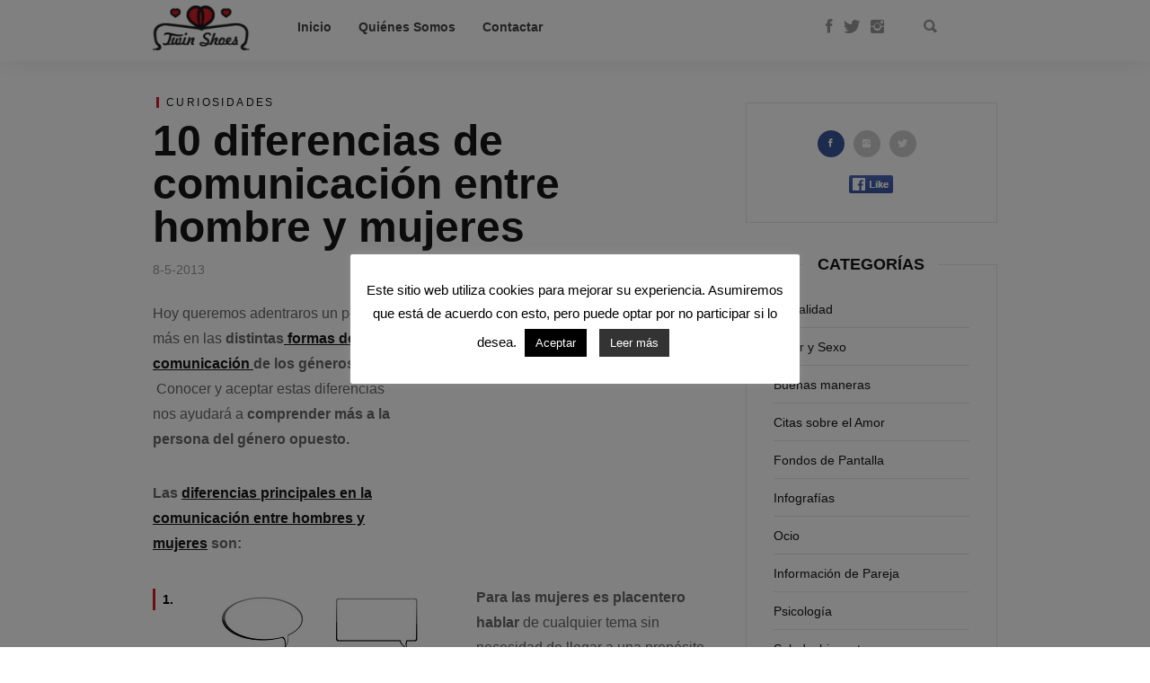

--- FILE ---
content_type: text/html; charset=UTF-8
request_url: https://blog.twinshoes.es/2013/05/08/10diferencias-de-comunicacion-entre-hombre-y-mujeres/
body_size: 54693
content:
<!DOCTYPE html>
<!--[if IE 7 ]>    <html class="ie7"> <![endif]-->
<!--[if IE 8 ]>    <html class="ie8"> <![endif]-->
<html lang="es">
    <head>
        <meta charset="UTF-8">
        <!-- Mobile Specific Metas
        ================================================== -->
        <meta name="viewport" content="width=device-width, initial-scale=1, maximum-scale=1"/>
        <link rel="shortcut icon" href="https://blog.twinshoes.es/wp-content/themes/lovely/assets/img/favicon.png"/>        <!--[if lt IE 9]><script src="http://html5shim.googlecode.com/svn/trunk/html5.js"></script><![endif]-->
        
	<!-- This site is optimized with the Yoast SEO plugin v15.6.2 - https://yoast.com/wordpress/plugins/seo/ -->
	<title>10 diferencias de comunicación entre hombre y mujeres - Buscar Pareja Estable | Twin Shoes: Blog del Amor</title>
	<meta name="robots" content="index, follow, max-snippet:-1, max-image-preview:large, max-video-preview:-1" />
	<link rel="canonical" href="https://blog.twinshoes.es/2013/05/08/10diferencias-de-comunicacion-entre-hombre-y-mujeres/" />
	<meta property="og:locale" content="es_ES" />
	<meta property="og:type" content="article" />
	<meta property="og:title" content="10 diferencias de comunicación entre hombre y mujeres - Buscar Pareja Estable | Twin Shoes: Blog del Amor" />
	<meta property="og:description" content="Hoy queremos adentraros un poco más en las distintas formas de comunicación de los géneros.  Conocer y aceptar estas diferencias nos ayudará a comprender más a la persona del género opuesto. Las diferencias principales en la comunicación entre hombres y mujeres son: Para las mujeres es placentero hablar de cualquier tema sin necesidad de llegar [&hellip;]" />
	<meta property="og:url" content="https://blog.twinshoes.es/2013/05/08/10diferencias-de-comunicacion-entre-hombre-y-mujeres/" />
	<meta property="og:site_name" content="Buscar Pareja Estable | Twin Shoes: Blog del Amor" />
	<meta property="article:publisher" content="https://www.facebook.com/twinshoesspain" />
	<meta property="article:published_time" content="2013-05-08T14:46:46+00:00" />
	<meta property="article:modified_time" content="2014-05-28T11:35:54+00:00" />
	<meta property="og:image" content="https://blog.twinshoes.es/wp-content/uploads/DIFERNCIAS-DE-COMUNICACION-REDU.jpg" />
	<meta property="og:image:width" content="300" />
	<meta property="og:image:height" content="279" />
	<meta name="twitter:card" content="summary_large_image" />
	<meta name="twitter:creator" content="@twinshoesspain" />
	<meta name="twitter:site" content="@twinshoesspain" />
	<meta name="twitter:label1" content="Escrito por">
	<meta name="twitter:data1" content="editor">
	<meta name="twitter:label2" content="Tiempo de lectura">
	<meta name="twitter:data2" content="2 minutos">
	<script type="application/ld+json" class="yoast-schema-graph">{"@context":"https://schema.org","@graph":[{"@type":"Organization","@id":"https://blog.twinshoes.es/#organization","name":"Twin Shoes","url":"https://blog.twinshoes.es/","sameAs":["https://www.facebook.com/twinshoesspain","https://www.instagram.com/twinshoes/?hl=es","https://www.youtube.com/user/twinshoes","https://www.pinterest.es/twinshoesspain/","https://twitter.com/twinshoesspain"],"logo":{"@type":"ImageObject","@id":"https://blog.twinshoes.es/#logo","inLanguage":"es","url":"https://blog.twinshoes.es/wp-content/uploads/logo-2.png","width":125,"height":58,"caption":"Twin Shoes"},"image":{"@id":"https://blog.twinshoes.es/#logo"}},{"@type":"WebSite","@id":"https://blog.twinshoes.es/#website","url":"https://blog.twinshoes.es/","name":"Buscar Pareja Estable | Twin Shoes: Blog del Amor","description":"","publisher":{"@id":"https://blog.twinshoes.es/#organization"},"potentialAction":[{"@type":"SearchAction","target":"https://blog.twinshoes.es/?s={search_term_string}","query-input":"required name=search_term_string"}],"inLanguage":"es"},{"@type":"ImageObject","@id":"https://blog.twinshoes.es/2013/05/08/10diferencias-de-comunicacion-entre-hombre-y-mujeres/#primaryimage","inLanguage":"es","url":"https://blog.twinshoes.es/wp-content/uploads/DIFERNCIAS-DE-COMUNICACION-REDU.jpg","width":300,"height":279,"caption":"diferencias de comunicaci\u00f3n g\u00e9nero"},{"@type":"WebPage","@id":"https://blog.twinshoes.es/2013/05/08/10diferencias-de-comunicacion-entre-hombre-y-mujeres/#webpage","url":"https://blog.twinshoes.es/2013/05/08/10diferencias-de-comunicacion-entre-hombre-y-mujeres/","name":"10 diferencias de comunicaci\u00f3n entre hombre y mujeres - Buscar Pareja Estable | Twin Shoes: Blog del Amor","isPartOf":{"@id":"https://blog.twinshoes.es/#website"},"primaryImageOfPage":{"@id":"https://blog.twinshoes.es/2013/05/08/10diferencias-de-comunicacion-entre-hombre-y-mujeres/#primaryimage"},"datePublished":"2013-05-08T14:46:46+00:00","dateModified":"2014-05-28T11:35:54+00:00","inLanguage":"es","potentialAction":[{"@type":"ReadAction","target":["https://blog.twinshoes.es/2013/05/08/10diferencias-de-comunicacion-entre-hombre-y-mujeres/"]}]},{"@type":"Article","@id":"https://blog.twinshoes.es/2013/05/08/10diferencias-de-comunicacion-entre-hombre-y-mujeres/#article","isPartOf":{"@id":"https://blog.twinshoes.es/2013/05/08/10diferencias-de-comunicacion-entre-hombre-y-mujeres/#webpage"},"author":{"@id":"https://blog.twinshoes.es/#/schema/person/fd8c91c7749d5f9c83b7395f234ed436"},"headline":"10 diferencias de comunicaci\u00f3n entre hombre y mujeres","datePublished":"2013-05-08T14:46:46+00:00","dateModified":"2014-05-28T11:35:54+00:00","mainEntityOfPage":{"@id":"https://blog.twinshoes.es/2013/05/08/10diferencias-de-comunicacion-entre-hombre-y-mujeres/#webpage"},"commentCount":0,"publisher":{"@id":"https://blog.twinshoes.es/#organization"},"image":{"@id":"https://blog.twinshoes.es/2013/05/08/10diferencias-de-comunicacion-entre-hombre-y-mujeres/#primaryimage"},"keywords":"comunicaci\u00f3n en la pareja,Diferencias de comunicaci\u00f3n,diferencias pareja,lenguaje del amor","articleSection":"Curiosidades","inLanguage":"es","potentialAction":[{"@type":"CommentAction","name":"Comment","target":["https://blog.twinshoes.es/2013/05/08/10diferencias-de-comunicacion-entre-hombre-y-mujeres/#respond"]}]},{"@type":"Person","@id":"https://blog.twinshoes.es/#/schema/person/fd8c91c7749d5f9c83b7395f234ed436","name":"editor","image":{"@type":"ImageObject","@id":"https://blog.twinshoes.es/#personlogo","inLanguage":"es","url":"https://secure.gravatar.com/avatar/23c1e11cc5359cbf521f5627ada3e929?s=96&d=blank&r=g","caption":"editor"},"sameAs":["http://www.twinshoes.es"]}]}</script>
	<!-- / Yoast SEO plugin. -->


<link rel='dns-prefetch' href='//s.w.org' />
<link rel="alternate" type="application/rss+xml" title="Buscar Pareja Estable | Twin Shoes: Blog del Amor &raquo; Feed" href="https://blog.twinshoes.es/feed/" />
<link rel="alternate" type="application/rss+xml" title="Buscar Pareja Estable | Twin Shoes: Blog del Amor &raquo; Feed de los comentarios" href="https://blog.twinshoes.es/comments/feed/" />
<link rel="alternate" type="application/rss+xml" title="Buscar Pareja Estable | Twin Shoes: Blog del Amor &raquo; Comentario 10 diferencias de comunicación entre hombre y mujeres del feed" href="https://blog.twinshoes.es/2013/05/08/10diferencias-de-comunicacion-entre-hombre-y-mujeres/feed/" />
		<script type="text/javascript">
			window._wpemojiSettings = {"baseUrl":"https:\/\/s.w.org\/images\/core\/emoji\/13.0.1\/72x72\/","ext":".png","svgUrl":"https:\/\/s.w.org\/images\/core\/emoji\/13.0.1\/svg\/","svgExt":".svg","source":{"concatemoji":"https:\/\/blog.twinshoes.es\/wp-includes\/js\/wp-emoji-release.min.js?ver=5.6.16"}};
			!function(e,a,t){var n,r,o,i=a.createElement("canvas"),p=i.getContext&&i.getContext("2d");function s(e,t){var a=String.fromCharCode;p.clearRect(0,0,i.width,i.height),p.fillText(a.apply(this,e),0,0);e=i.toDataURL();return p.clearRect(0,0,i.width,i.height),p.fillText(a.apply(this,t),0,0),e===i.toDataURL()}function c(e){var t=a.createElement("script");t.src=e,t.defer=t.type="text/javascript",a.getElementsByTagName("head")[0].appendChild(t)}for(o=Array("flag","emoji"),t.supports={everything:!0,everythingExceptFlag:!0},r=0;r<o.length;r++)t.supports[o[r]]=function(e){if(!p||!p.fillText)return!1;switch(p.textBaseline="top",p.font="600 32px Arial",e){case"flag":return s([127987,65039,8205,9895,65039],[127987,65039,8203,9895,65039])?!1:!s([55356,56826,55356,56819],[55356,56826,8203,55356,56819])&&!s([55356,57332,56128,56423,56128,56418,56128,56421,56128,56430,56128,56423,56128,56447],[55356,57332,8203,56128,56423,8203,56128,56418,8203,56128,56421,8203,56128,56430,8203,56128,56423,8203,56128,56447]);case"emoji":return!s([55357,56424,8205,55356,57212],[55357,56424,8203,55356,57212])}return!1}(o[r]),t.supports.everything=t.supports.everything&&t.supports[o[r]],"flag"!==o[r]&&(t.supports.everythingExceptFlag=t.supports.everythingExceptFlag&&t.supports[o[r]]);t.supports.everythingExceptFlag=t.supports.everythingExceptFlag&&!t.supports.flag,t.DOMReady=!1,t.readyCallback=function(){t.DOMReady=!0},t.supports.everything||(n=function(){t.readyCallback()},a.addEventListener?(a.addEventListener("DOMContentLoaded",n,!1),e.addEventListener("load",n,!1)):(e.attachEvent("onload",n),a.attachEvent("onreadystatechange",function(){"complete"===a.readyState&&t.readyCallback()})),(n=t.source||{}).concatemoji?c(n.concatemoji):n.wpemoji&&n.twemoji&&(c(n.twemoji),c(n.wpemoji)))}(window,document,window._wpemojiSettings);
		</script>
		<style type="text/css">
img.wp-smiley,
img.emoji {
	display: inline !important;
	border: none !important;
	box-shadow: none !important;
	height: 1em !important;
	width: 1em !important;
	margin: 0 .07em !important;
	vertical-align: -0.1em !important;
	background: none !important;
	padding: 0 !important;
}
</style>
	<link rel='stylesheet' id='lovely-parent-style-css'  href='https://blog.twinshoes.es/wp-content/themes/lovely/style.css?ver=5.6.16' type='text/css' media='all' />
<link rel='stylesheet' id='wp-block-library-css'  href='https://blog.twinshoes.es/wp-includes/css/dist/block-library/style.min.css?ver=5.6.16' type='text/css' media='all' />
<link rel='stylesheet' id='contact-form-7-css'  href='https://blog.twinshoes.es/wp-content/plugins/contact-form-7/includes/css/styles.css?ver=5.3.2' type='text/css' media='all' />
<link rel='stylesheet' id='cookie-law-info-css'  href='https://blog.twinshoes.es/wp-content/plugins/cookie-law-info/public/css/cookie-law-info-public.css?ver=1.9.0' type='text/css' media='all' />
<link rel='stylesheet' id='cookie-law-info-gdpr-css'  href='https://blog.twinshoes.es/wp-content/plugins/cookie-law-info/public/css/cookie-law-info-gdpr.css?ver=1.9.0' type='text/css' media='all' />
<link rel='stylesheet' id='page-list-style-css'  href='https://blog.twinshoes.es/wp-content/plugins/sitemap/css/page-list.css?ver=4.3' type='text/css' media='all' />
<link rel='stylesheet' id='wordpress-popular-posts-css-css'  href='https://blog.twinshoes.es/wp-content/plugins/wordpress-popular-posts/assets/css/wpp.css?ver=5.2.4' type='text/css' media='all' />
<link rel='stylesheet' id='lovely-bootstrap-css'  href='https://blog.twinshoes.es/wp-content/themes/lovely/assets/css/bootstrap.min.css?ver=5.6.16' type='text/css' media='all' />
<link rel='stylesheet' id='lovely-ionicons-css'  href='https://blog.twinshoes.es/wp-content/themes/lovely/assets/css/ionicons.min.css?ver=5.6.16' type='text/css' media='all' />
<link rel='stylesheet' id='lovely-style-css'  href='https://blog.twinshoes.es/wp-content/themes/lovely-child-theme/style.css?ver=5.6.16' type='text/css' media='all' />
<link rel='stylesheet' id='lovely-responsive-css'  href='https://blog.twinshoes.es/wp-content/themes/lovely/assets/css/responsive.css?ver=5.6.16' type='text/css' media='all' />
<link rel='stylesheet' id='newsletter-css'  href='https://blog.twinshoes.es/wp-content/plugins/newsletter/style.css?ver=7.0.2' type='text/css' media='all' />
<link rel='stylesheet' id='rpt_front_style-css'  href='https://blog.twinshoes.es/wp-content/plugins/related-posts-thumbnails/assets/css/front.css?ver=1.6.2' type='text/css' media='all' />
<link rel='stylesheet' id='addtoany-css'  href='https://blog.twinshoes.es/wp-content/plugins/add-to-any/addtoany.min.css?ver=1.15' type='text/css' media='all' />
<link rel='stylesheet' id='forget-about-shortcode-buttons-css'  href='https://blog.twinshoes.es/wp-content/plugins/forget-about-shortcode-buttons/public/css/button-styles.css?ver=2.1.2' type='text/css' media='all' />
<script type='text/javascript' src='https://blog.twinshoes.es/wp-includes/js/jquery/jquery.min.js?ver=3.5.1' id='jquery-core-js'></script>
<script type='text/javascript' src='https://blog.twinshoes.es/wp-includes/js/jquery/jquery-migrate.min.js?ver=3.3.2' id='jquery-migrate-js'></script>
<script type='text/javascript' src='https://blog.twinshoes.es/wp-content/plugins/add-to-any/addtoany.min.js?ver=1.1' id='addtoany-js'></script>
<script type='text/javascript' id='cookie-law-info-js-extra'>
/* <![CDATA[ */
var Cli_Data = {"nn_cookie_ids":[],"cookielist":[],"ccpaEnabled":"","ccpaRegionBased":"","ccpaBarEnabled":"","ccpaType":"gdpr","js_blocking":"","custom_integration":""};
var cli_cookiebar_settings = {"animate_speed_hide":"500","animate_speed_show":"500","background":"#FFF","border":"#b1a6a6c2","border_on":"","button_1_button_colour":"#000","button_1_button_hover":"#000000","button_1_link_colour":"#fff","button_1_as_button":"1","button_1_new_win":"","button_2_button_colour":"#333","button_2_button_hover":"#292929","button_2_link_colour":"#ffffff","button_2_as_button":"1","button_2_hidebar":"","button_3_button_colour":"#000","button_3_button_hover":"#000000","button_3_link_colour":"#fff","button_3_as_button":"1","button_3_new_win":"","button_4_button_colour":"#000","button_4_button_hover":"#000000","button_4_link_colour":"#62a329","button_4_as_button":"","font_family":"inherit","header_fix":"","notify_animate_hide":"1","notify_animate_show":"","notify_div_id":"#cookie-law-info-bar","notify_position_horizontal":"right","notify_position_vertical":"bottom","scroll_close":"","scroll_close_reload":"1","accept_close_reload":"1","reject_close_reload":"","showagain_tab":"1","showagain_background":"#fff","showagain_border":"#000","showagain_div_id":"#cookie-law-info-again","showagain_x_position":"100px","text":"#000","show_once_yn":"","show_once":"10000","logging_on":"","as_popup":"","popup_overlay":"1","bar_heading_text":"","cookie_bar_as":"popup","popup_showagain_position":"bottom-right","widget_position":"left"};
var log_object = {"ajax_url":"https:\/\/blog.twinshoes.es\/wp-admin\/admin-ajax.php"};
/* ]]> */
</script>
<script type='text/javascript' src='https://blog.twinshoes.es/wp-content/plugins/cookie-law-info/public/js/cookie-law-info-public.js?ver=1.9.0' id='cookie-law-info-js'></script>
<script type='application/json' id='wpp-json'>
{"sampling_active":0,"sampling_rate":100,"ajax_url":"https:\/\/blog.twinshoes.es\/wp-json\/wordpress-popular-posts\/v1\/popular-posts","ID":5078,"token":"b91d050354","lang":0,"debug":0}
</script>
<script type='text/javascript' src='https://blog.twinshoes.es/wp-content/plugins/wordpress-popular-posts/assets/js/wpp.min.js?ver=5.2.4' id='wpp-js-js'></script>
<script type='text/javascript' src='https://blog.twinshoes.es/wp-content/themes/lovely/assets/js/waves-script.js?ver=5.6.16' id='lovely-script-js'></script>
<link rel="https://api.w.org/" href="https://blog.twinshoes.es/wp-json/" /><link rel="alternate" type="application/json" href="https://blog.twinshoes.es/wp-json/wp/v2/posts/5078" /><meta name="generator" content="WordPress 5.6.16" />
<link rel='shortlink' href='https://blog.twinshoes.es/?p=5078' />
<link rel="alternate" type="application/json+oembed" href="https://blog.twinshoes.es/wp-json/oembed/1.0/embed?url=https%3A%2F%2Fblog.twinshoes.es%2F2013%2F05%2F08%2F10diferencias-de-comunicacion-entre-hombre-y-mujeres%2F" />
<link rel="alternate" type="text/xml+oembed" href="https://blog.twinshoes.es/wp-json/oembed/1.0/embed?url=https%3A%2F%2Fblog.twinshoes.es%2F2013%2F05%2F08%2F10diferencias-de-comunicacion-entre-hombre-y-mujeres%2F&#038;format=xml" />

<script data-cfasync="false">
window.a2a_config=window.a2a_config||{};a2a_config.callbacks=[];a2a_config.overlays=[];a2a_config.templates={};a2a_localize = {
	Share: "Compartir",
	Save: "Guardar",
	Subscribe: "Suscribir",
	Email: "Correo electrónico",
	Bookmark: "Marcador",
	ShowAll: "Mostrar todo",
	ShowLess: "Mostrar menos",
	FindServices: "Encontrar servicio(s)",
	FindAnyServiceToAddTo: "Encuentra al instante cualquier servicio para añadir a",
	PoweredBy: "Funciona con",
	ShareViaEmail: "Compartir por correo electrónico",
	SubscribeViaEmail: "Suscribirse a través de correo electrónico",
	BookmarkInYourBrowser: "Añadir a marcadores de tu navegador",
	BookmarkInstructions: "Presiona «Ctrl+D» o «\u2318+D» para añadir esta página a marcadores",
	AddToYourFavorites: "Añadir a tus favoritos",
	SendFromWebOrProgram: "Enviar desde cualquier dirección o programa de correo electrónico ",
	EmailProgram: "Programa de correo electrónico",
	More: "Más&#8230;",
	ThanksForSharing: "¡Gracias por compartir!",
	ThanksForFollowing: "¡Gracias por seguirnos!"
};

(function(d,s,a,b){a=d.createElement(s);b=d.getElementsByTagName(s)[0];a.async=1;a.src="https://static.addtoany.com/menu/page.js";b.parentNode.insertBefore(a,b);})(document,"script");
</script>
<script type="text/javascript">var ajaxurl = "https://blog.twinshoes.es/wp-admin/admin-ajax.php";</script>    <script data-ad-client="ca-pub-3924450617059162" async src="https://pagead2.googlesyndication.com/pagead/js/adsbygoogle.js"></script>
    		<style type="text/css">
		.better-tag-cloud-shortcode li,
		.better-tag-cloud-shortcode li a,
		li#better-tag-cloud ul.wp-tag-cloud li,
		li#better-tag-cloud ul.wp-tag-cloud li a {
			display:	inline;
					}
		</style>       <style>
      #related_posts_thumbnails li{
          border-right: 1px solid #dddddd;
          background-color: #ffffff      }
      #related_posts_thumbnails li:hover{
          background-color: #eeeeee;
      }
      .relpost_content{
          font-size: 12px;
          color: #333333;
      }
      .relpost-block-single{
          background-color: #ffffff;
          border-right: 1px solid  #dddddd;
          border-left: 1px solid  #dddddd;
          margin-right: -1px;
      }
      .relpost-block-single:hover{
          background-color: #eeeeee;
      }
      </style>

  
	<!-- Clean Archives Reloaded v3.2.0 | http://www.viper007bond.com/wordpress-plugins/clean-archives-reloaded/ -->
	<style type="text/css">.car-collapse .car-yearmonth { cursor: s-resize; } </style>
	<script type="text/javascript">
		/* <![CDATA[ */
			jQuery(document).ready(function() {
				jQuery('.car-collapse').find('.car-monthlisting').hide();
				jQuery('.car-collapse').find('.car-monthlisting:first').show();
				jQuery('.car-collapse').find('.car-yearmonth').click(function() {
					jQuery(this).next('ul').slideToggle('fast');
				});
				jQuery('.car-collapse').find('.car-toggler').click(function() {
					if ( 'Expandir todo' == jQuery(this).text() ) {
						jQuery(this).parent('.car-container').find('.car-monthlisting').show();
						jQuery(this).text('Contraer todo');
					}
					else {
						jQuery(this).parent('.car-container').find('.car-monthlisting').hide();
						jQuery(this).text('Expandir todo');
					}
					return false;
				});
			});
		/* ]]> */
	</script>

    <style type="text/css" id="lovely-css">
        .entry-title{font-size:24px;}body{color:#666666;}.tw-menu-container, .searchform.on-menu{background-color:#ffffff;}.sf-menu ul{background-color:rgba(255,255,255,.98);}.sf-menu ul, .sf-menu > li > a:hover, .searchform.on-menu i, .header-2 .social-icons a,.sf-mobile-menu > .menu-item-has-children:before, .sf-menu > .menu-item-has-children:after{color:#999999;}h1, h2, h3, h4, h5, h6,.entry-cats{color:#151515;}.tw-meta, .entry-share span{color:#999999;}.entry-share i{background-color:#cccccc;}.footer-area{background-color:#020202;}.tw-footer, .tw-footer a, .footer-area .entry-share span{color:#999999;}           </style>    </head>
        <body class="post-template-default single single-post postid-5078 single-format-standard elementor-default elementor-kit-14975">
                <div class="tw-mobile-menu right-side"><i class="ion-ios-close-empty"></i>
            <nav><ul id="menu-main-menu" class="sf-mobile-menu clearfix"><li id="menu-item-14893" class="menu-item menu-item-type-post_type menu-item-object-page menu-item-14893"><a href="https://blog.twinshoes.es/">Inicio</a></li>
<li id="menu-item-14892" class="menu-item menu-item-type-post_type menu-item-object-page menu-item-14892"><a href="https://blog.twinshoes.es/quienes-somos/">Quiénes Somos</a></li>
<li id="menu-item-14920" class="menu-item menu-item-type-post_type menu-item-object-page menu-item-14920"><a href="https://blog.twinshoes.es/contactar/">Contactar</a></li>
</ul></nav>
        </div>
        <div class="theme-layout">
            <!-- Start Header -->
<header class="header-area header-2">
    <div class="tw-menu-container">
        <div class="container">
            <div class="tw-logo"><a class="logo" href="https://blog.twinshoes.es/"><img class="logo-img" src="https://blog.twinshoes.es/wp-content/uploads/logo-2.png" alt="Buscar Pareja Estable | Twin Shoes: Blog del Amor"/></a></div>            <a href="#" class="mobile-menu-icon"><span></span></a>
            <nav class="tw-menu"><ul id="menu-main-menu-1" class="sf-menu"><li class="menu-item menu-item-type-post_type menu-item-object-page menu-item-14893"><a href="https://blog.twinshoes.es/">Inicio</a></li>
<li class="menu-item menu-item-type-post_type menu-item-object-page menu-item-14892"><a href="https://blog.twinshoes.es/quienes-somos/">Quiénes Somos</a></li>
<li class="menu-item menu-item-type-post_type menu-item-object-page menu-item-14920"><a href="https://blog.twinshoes.es/contactar/">Contactar</a></li>
</ul><div class="social-icons"><a title="Facebook" href="https://www.facebook.com/twinshoesspain"><i class="ion-social-facebook"></i></a><a title="Twitter" href="https://twitter.com/twinshoesspain?lang=es"><i class="ion-social-twitter"></i></a><a title="Instagram" href="https://www.instagram.com/twinshoes/"><i class="ion-social-instagram"></i></a></div><form method="get" class="searchform on-menu" action="https://blog.twinshoes.es/" ><div class="input"><input type="text" value="" name="s" placeholder="Buscar" /><i class="ion-search"></i></div></form>            </nav>
        </div>
    </div>
    <div class="header-clone"></div>         
</header>            <!-- Start Main -->
            <div class="lovely-container container"><div class="row"> 
    <div class="content-area with-sidebar col-md-8">
        <article class="single post-5078 post type-post status-publish format-standard has-post-thumbnail hentry category-curiosidades tag-comunicacion-en-la-pareja tag-diferencias-de-comunicacion tag-diferencias-pareja tag-lenguaje-del-amor">
            <div class="entry-cats"><a href="https://blog.twinshoes.es/categoria/actualidad/curiosidades/" title="Ver todas las publicaciones en Curiosidades" >Curiosidades</a><span>, </span></div><h1 class="entry-title">10 diferencias de comunicación entre hombre y mujeres</h1><div class="entry-date tw-meta">8-5-2013</div>                    
            <div class="entry-content">
                <div class="publicidad"><div class="publicidad2">
            <script async src="//pagead2.googlesyndication.com/pagead/js/adsbygoogle.js"></script>
                        <!-- Recomendación adsence -->
                        <ins class="adsbygoogle"
                            style="display:inline-block;width:336px;height:280px"
                            data-ad-client="ca-pub-3924450617059162"
                            data-ad-slot="9822476066"></ins>
                        <script>
                            (adsbygoogle = window.adsbygoogle || []).push({});
                        </script>
                        </div>
            </div>
                <p>Hoy queremos adentraros un poco más en las <strong>distintas<a title="Claves buena comunicación pareja" href="https://blog.twinshoes.es/2014/03/31/20-claves-para-una-buena-comunicacion-en-la-pareja/" target="_blank"> formas de comunicación </a>de los géneros</strong>.  Conocer y aceptar estas diferencias nos ayudará a<strong> comprender más a la persona del género opuesto.</strong></p>
<p><strong>Las <a title="APP para descifrar si le gustas" href="https://play.google.com/store/apps/details?id=twinshoes.nativa.comosabersilegustas&amp;hl=es" target="_blank">diferencias principales en la comunicación entre hombres y mujeres</a> son:</strong></p>
<ol>
<li><strong><a title="10 diferencias de comunicación entre hombre y mujeres" href="https://blog.twinshoes.es/wp-content/uploads/DIFERNCIAS-DE-COMUNICACION-REDU.jpg"><img loading="lazy" class="size-full wp-image-5079 alignleft" title="diferencias de comunicación hombres y mujeres" src="https://blog.twinshoes.es/wp-content/uploads/DIFERNCIAS-DE-COMUNICACION-REDU.jpg" alt="diferencias de comunicación género" width="300" height="279" /></a>Para las mujeres es placentero hablar</strong> de cualquier tema sin necesidad de llegar a una propósito concreto, mientras que<strong> para los hombres hablar tiene un fin concreto</strong>, hablar por hablar no les causa mayor interés. Por eso  las mujeres utilizan muchas más palabras que los hombres al conversar.</li>
<li><strong>La comunicación de la mujer es más indirecta que la del hombre</strong>: las mujeres son más sutiles a la hora de expresarse y lo hacen de manera indirecta, seguramente para intentar no dañar la sensibilidad de nadie; los hombres son mucho más directos y no piensan que lo que ellos digan le puede resultar molesto a otra persona.</li>
<li>Las<strong> mujeres tienen más facilidad para verbalizar y expresar sus sentimientos </strong> mientras que a los hombres les<span id="more-5078"></span> cuesta más y prefieren guardárselos para ellos.</li>
<li>En cuanto a la temática de las conversaciones y de acorde al punto anterior<strong> las mujeres hablan más de sentimientos y personas</strong> mientras que<strong> los hombres lo hacen de actividades y objetos.</strong></li>
<li><strong>Las mujeres responden a las preguntas con más detalles e indirectamente</strong> mientras que los <strong>hombres lo hacen de forma más concisa y directa</strong>.</li>
<li><strong>Las mujeres hablan para liberar tensiones</strong> mientras que los hombres no tienen esa necesidad.</li>
<li>Un<strong> «sí» de una mujer no es necesariamente un «estoy de acuerdo»</strong>, la mayoría de las veces es <strong>«te estoy escuchando»</strong>, en cambio una afirmación igual por parte de un <strong>hombre es un «estoy de acuerdo»</strong></li>
<li><strong>Las mujeres son menos directas que los hombres a la hora de expresar algo que les ha molestado</strong>.</li>
<li>Las mujeres suelen <strong>expresar lo que piensan</strong> mientras que los<strong> hombres pueden estar callados</strong> pero manteniendo un diálogo interno con ellos mismos.</li>
<li><strong>La forma de comunicarse de la mujer es estupenda para las relaciones sociales</strong> y la <strong>de los hombres para tomar decisiones inmediatas</strong>.</li>
</ol>
<p>Queremos recordar que estas diferencias son generalidades y que por supuesto no todo el mundo actúa de la misma forma. Nos parece importante este post porque <strong>aceptando que nos comunicamos de manera diferente podemos lograr mayor fluidez en las relaciones y evitar malos entendidos. </strong></p>
<p>La mejor fórmula para comunicarnos y que muchas veces se nos olvida es: <strong>si quieres saber algo pregunta!</strong></p>
<!-- relpost-thumb-wrapper --><div class="relpost-thumb-wrapper"><!-- filter-class --><div class="relpost-thumb-container"><h5>Related posts:</h5><div style="clear: both"></div><div style="clear: both"></div><!-- relpost-block-container --><div class="relpost-block-container"><a class="relpost-block-single" href="https://blog.twinshoes.es/2015/10/01/infografia-el-poder-de-abrazarnos/"><div style="width: 300px; height: 275px;"><div class="relpost-block-single-image" alt="Infografía: el poder de abrazarnos"  style="background: transparent url(https://blog.twinshoes.es/wp-content/uploads/Infografís_-el-poder-de-abrazarnos-cuanto-más-mejor-300x200.jpg) no-repeat scroll 0% 0%; width: 300px; height: 200px;"></div><div class="relpost-block-single-text"  style="font-family: Montserrat, 'Helvetica Neue', Helvetica, sans-serif;  font-size: 12px;  color: #333333;">Infografía: el poder de abrazarnos</div></div></a><a class="relpost-block-single" href="https://blog.twinshoes.es/2014/09/02/ningun-sentimiento-es-mas-lindo-profundo-y-transformador-que-el-amor/"><div style="width: 300px; height: 275px;"><div class="relpost-block-single-image" alt="Imagen con frase de amor"  style="background: transparent url(https://blog.twinshoes.es/wp-content/uploads/Ningún-sentimiento-es-más-lindo-profundo-y-transformador-que-el-AMOR.-300x200.jpg) no-repeat scroll 0% 0%; width: 300px; height: 200px;"></div><div class="relpost-block-single-text"  style="font-family: Montserrat, 'Helvetica Neue', Helvetica, sans-serif;  font-size: 12px;  color: #333333;">Ningún sentimiento es más lindo, profundo y transformador que el AMOR</div></div></a><a class="relpost-block-single" href="https://blog.twinshoes.es/2011/06/06/compatibilidad-de-pareja-segun-el-signo-zodiacal/"><div style="width: 300px; height: 275px;"><div class="relpost-block-single-image" alt="zodíaco"  style="background: transparent url(https://blog.twinshoes.es/wp-content/uploads/zodíaco-300x200.jpg) no-repeat scroll 0% 0%; width: 300px; height: 200px;"></div><div class="relpost-block-single-text"  style="font-family: Montserrat, 'Helvetica Neue', Helvetica, sans-serif;  font-size: 12px;  color: #333333;">Compatibilidad de pareja según el signo zodiacal</div></div></a><a class="relpost-block-single" href="https://blog.twinshoes.es/2011/04/08/los-hombres-fieles-son-mas-inteligentes/"><div style="width: 300px; height: 275px;"><div class="relpost-block-single-image" alt="infidelidad"  style="background: transparent url(https://blog.twinshoes.es/wp-content/uploads/infidelidad-300x200.jpg) no-repeat scroll 0% 0%; width: 300px; height: 200px;"></div><div class="relpost-block-single-text"  style="font-family: Montserrat, 'Helvetica Neue', Helvetica, sans-serif;  font-size: 12px;  color: #333333;">Los hombres fieles son más inteligentes</div></div></a></div><!-- close relpost-block-container --><div style="clear: both"></div></div><!-- close filter class --></div><!-- close relpost-thumb-wrapper --><div class="addtoany_share_save_container addtoany_content addtoany_content_bottom"><div class="a2a_kit a2a_kit_size_32 addtoany_list" data-a2a-url="https://blog.twinshoes.es/2013/05/08/10diferencias-de-comunicacion-entre-hombre-y-mujeres/" data-a2a-title="10 diferencias de comunicación entre hombre y mujeres"><a class="a2a_button_email" href="https://www.addtoany.com/add_to/email?linkurl=https%3A%2F%2Fblog.twinshoes.es%2F2013%2F05%2F08%2F10diferencias-de-comunicacion-entre-hombre-y-mujeres%2F&amp;linkname=10%20diferencias%20de%20comunicaci%C3%B3n%20entre%20hombre%20y%20mujeres" title="Email" rel="nofollow noopener" target="_blank"></a><a class="a2a_button_facebook" href="https://www.addtoany.com/add_to/facebook?linkurl=https%3A%2F%2Fblog.twinshoes.es%2F2013%2F05%2F08%2F10diferencias-de-comunicacion-entre-hombre-y-mujeres%2F&amp;linkname=10%20diferencias%20de%20comunicaci%C3%B3n%20entre%20hombre%20y%20mujeres" title="Facebook" rel="nofollow noopener" target="_blank"></a><a class="a2a_button_twitter" href="https://www.addtoany.com/add_to/twitter?linkurl=https%3A%2F%2Fblog.twinshoes.es%2F2013%2F05%2F08%2F10diferencias-de-comunicacion-entre-hombre-y-mujeres%2F&amp;linkname=10%20diferencias%20de%20comunicaci%C3%B3n%20entre%20hombre%20y%20mujeres" title="Twitter" rel="nofollow noopener" target="_blank"></a><a class="a2a_button_tuenti" href="https://www.addtoany.com/add_to/tuenti?linkurl=https%3A%2F%2Fblog.twinshoes.es%2F2013%2F05%2F08%2F10diferencias-de-comunicacion-entre-hombre-y-mujeres%2F&amp;linkname=10%20diferencias%20de%20comunicaci%C3%B3n%20entre%20hombre%20y%20mujeres" title="Tuenti" rel="nofollow noopener" target="_blank"></a><a class="a2a_button_meneame" href="https://www.addtoany.com/add_to/meneame?linkurl=https%3A%2F%2Fblog.twinshoes.es%2F2013%2F05%2F08%2F10diferencias-de-comunicacion-entre-hombre-y-mujeres%2F&amp;linkname=10%20diferencias%20de%20comunicaci%C3%B3n%20entre%20hombre%20y%20mujeres" title="Meneame" rel="nofollow noopener" target="_blank"></a><a class="a2a_button_reddit" href="https://www.addtoany.com/add_to/reddit?linkurl=https%3A%2F%2Fblog.twinshoes.es%2F2013%2F05%2F08%2F10diferencias-de-comunicacion-entre-hombre-y-mujeres%2F&amp;linkname=10%20diferencias%20de%20comunicaci%C3%B3n%20entre%20hombre%20y%20mujeres" title="Reddit" rel="nofollow noopener" target="_blank"></a><a class="a2a_button_google_bookmarks" href="https://www.addtoany.com/add_to/google_bookmarks?linkurl=https%3A%2F%2Fblog.twinshoes.es%2F2013%2F05%2F08%2F10diferencias-de-comunicacion-entre-hombre-y-mujeres%2F&amp;linkname=10%20diferencias%20de%20comunicaci%C3%B3n%20entre%20hombre%20y%20mujeres" title="Google Bookmarks" rel="nofollow noopener" target="_blank"></a><a class="a2a_dd addtoany_share_save addtoany_share" href="https://www.addtoany.com/share"><img src="https://static.addtoany.com/buttons/favicon.png" alt="Share"></a></div></div>                <div class="publicidad2">
            <script async src="//pagead2.googlesyndication.com/pagead/js/adsbygoogle.js"></script>
                        <!-- Recomendación adsence -->
                        <ins class="adsbygoogle"
                            style="display:inline-block;width:336px;height:280px"
                            data-ad-client="ca-pub-3924450617059162"
                            data-ad-slot="9822476066"></ins>
                        <script>
                            (adsbygoogle = window.adsbygoogle || []).push({});
                        </script>
                        </div>
                                            <div class="clearfix"></div>
            </div>
            <div class="entry-tags tw-meta"><h5>Tags:</h5><a href="https://blog.twinshoes.es/etiqueta/comunicacion-en-la-pareja/" rel="tag">comunicación en la pareja</a><a href="https://blog.twinshoes.es/etiqueta/diferencias-de-comunicacion/" rel="tag">Diferencias de comunicación</a><a href="https://blog.twinshoes.es/etiqueta/diferencias-pareja/" rel="tag">diferencias pareja</a><a href="https://blog.twinshoes.es/etiqueta/lenguaje-del-amor/" rel="tag">lenguaje del amor</a></div><div class="entry-share clearfix"><a class="facebook-share" href="https://blog.twinshoes.es/2013/05/08/10diferencias-de-comunicacion-entre-hombre-y-mujeres/" title="Share this"><i class="ion-social-facebook"></i><span>0</span></a><a class="pinterest-share" href="https://blog.twinshoes.es/2013/05/08/10diferencias-de-comunicacion-entre-hombre-y-mujeres/" title="Pin It" data-image="https://blog.twinshoes.es/wp-content/uploads/DIFERNCIAS-DE-COMUNICACION-REDU.jpg"><i class="ion-social-pinterest"></i><span>0</span></a><a class="twitter-share" href="https://blog.twinshoes.es/2013/05/08/10diferencias-de-comunicacion-entre-hombre-y-mujeres/" title="Tweet" data-title="10 diferencias de comunicación entre hombre y mujeres" data-id="5078" data-ajaxurl="https://blog.twinshoes.es/"><i class="ion-social-twitter"></i><span>0</span></a><a href='https://blog.twinshoes.es/2013/05/08/10diferencias-de-comunicacion-entre-hombre-y-mujeres/#respond' title='sin comentarios' class='comment-count'><i class='ion-chatbubbles'></i><span>sin comentarios</span></a></div>        </article>
                <div class="nextprev-postlink">
            <div class="row">
                <div class="col-md-6">
                                    <div class="prev-post-link">
                        <a href="https://blog.twinshoes.es/2013/05/06/objetivo-encontrar-pareja/" title="Objetivo: encontrar pareja"><div class="post-thumb"><div style="background-image: url(https://blog.twinshoes.es/wp-content/uploads/love-internet-150x150.jpg)"></div></div><h4>Objetivo: encontrar pareja</h4><span class="tw-meta"><i class="ion-ios-arrow-thin-left"></i>Página anterior</span></a>
                    </div>
                                    </div>
                    <div class="col-md-6">
                        <div class="next-post-link">
                            <a href="https://blog.twinshoes.es/2013/05/09/experiencia-personal-despues-de-dos-mese-utilizando-perfume-con-feromonas/"><div class="post-thumb"><div style="background-image: url(https://blog.twinshoes.es/wp-content/uploads/phiero-funciona-red-150x150.jpg)"></div></div><h4>Experiencia personal después de dos meses utilizando perfume con feromonas</h4><span class="tw-meta">Siguiente<i class="ion-ios-arrow-thin-right"></i></span></a>
                        </div>
                                </div>
            </div>
        </div>
                    <div class="entry-comments" id="comments">	<div id="respond" class="comment-respond">
		<h3 id="reply-title" class="comment-reply-title">Dejar una respuesta <small><a rel="nofollow" id="cancel-comment-reply-link" href="/2013/05/08/10diferencias-de-comunicacion-entre-hombre-y-mujeres/#respond" style="display:none;">Cancelar la respuesta</a></small></h3><form action="https://blog.twinshoes.es/wp-comments-post.php" method="post" id="commentform" class="comment-form"><p class="comment-form-comment"><textarea name="comment" placeholder="Escribe aquí tu mensaje" id="comment" class="required" rows="7" tabindex="4"></textarea></p><p class="comment-form-author"><input id="author" name="author" placeholder="Nombre" type="text" value="" size="30" aria-required='true' /></p>
<p class="comment-form-email"><input id="email" name="email" placeholder="Correo electrónico:" type="text" value="" size="30" aria-required='true' /></p>
<p class="comment-form-url"><input id="url" name="url" placeholder="Web" type="text" value="" size="30" /></p><div class="clearfix"></div>
<p class="form-submit"><input name="submit" type="submit" id="submit" class="submit" value="Publicar un comentario" /> <input type='hidden' name='comment_post_ID' value='5078' id='comment_post_ID' />
<input type='hidden' name='comment_parent' id='comment_parent' value='0' />
</p><p style="display: none;"><input type="hidden" id="akismet_comment_nonce" name="akismet_comment_nonce" value="985b8f964c" /></p><input type="hidden" id="ak_js" name="ak_js" value="34"/><textarea name="ak_hp_textarea" cols="45" rows="8" maxlength="100" style="display: none !important;"></textarea><input type="hidden" name="token" value="f48ad42d9213ae07b2cee856c3ac0a22"></form>	</div><!-- #respond -->
	<p class="akismet_comment_form_privacy_notice">Este sitio usa Akismet para reducir el spam. <a href="https://akismet.com/privacy/" target="_blank" rel="nofollow noopener">Aprende cómo se procesan los datos de tus comentarios</a>.</p>    </div>    </div>
    <div class="sidebar-area col-md-4">
    <div class="sidebar-inner clearfix">
        <div class="widget-item"><aside class="widget socialtabswidget" id="lovely_social_tabs_widget-3">            <div class="lovely-social-tabs">
                <!-- Nav tabs -->
                <ul class="nav nav-tabs entry-share tab-count-3" role="tablist"><li role="presentation"><a href="#" role="tab" data-toggle="tab"><i class="ion-social-facebook"></i></a></li><li role="presentation"><a href="#" role="tab" data-toggle="tab"><i class="ion-social-instagram"></i></a></li><li role="presentation"><a href="#" role="tab" data-toggle="tab"><i class="ion-social-twitter"></i></a></li></ul>
                <!-- Tab panes -->
                <div class="tab-content"><div role="tabpanel" class="tab-pane"><a href="https://www.facebook.com/twinshoesspain" target="_blank"><img src="https://blog.twinshoes.es/wp-content/themes/lovely/assets/img/tab-facebook.png" /></a></div><div role="tabpanel" class="tab-pane"><a href="https://www.instagram.com/twinshoes/" target="_blank"><img src="https://blog.twinshoes.es/wp-content/themes/lovely/assets/img/tab-instagram.png" /></a></div><div role="tabpanel" class="tab-pane"><a href="https://twitter.com/twinshoesspain?lang=es" target="_blank"><img src="https://blog.twinshoes.es/wp-content/themes/lovely/assets/img/tab-twitter.png" /></a></div></div>
            </div></aside></div><div class="widget-item"><aside class="widget widget_nav_menu" id="nav_menu-3"><h3 class="widget-title"><span>Categorías</span></h3><div class="menu-categorias-container"><ul id="menu-categorias" class="menu"><li id="menu-item-14897" class="menu-item menu-item-type-taxonomy menu-item-object-category current-post-ancestor menu-item-14897"><a href="https://blog.twinshoes.es/categoria/actualidad/">Actualidad</a></li>
<li id="menu-item-14898" class="menu-item menu-item-type-taxonomy menu-item-object-category menu-item-14898"><a href="https://blog.twinshoes.es/categoria/amor-y-sexo/">Amor y Sexo</a></li>
<li id="menu-item-14899" class="menu-item menu-item-type-taxonomy menu-item-object-category menu-item-14899"><a href="https://blog.twinshoes.es/categoria/buenas-maneras/">Buenas maneras</a></li>
<li id="menu-item-14900" class="menu-item menu-item-type-taxonomy menu-item-object-category menu-item-14900"><a href="https://blog.twinshoes.es/categoria/citas-sobre-el-amor/">Citas sobre el Amor</a></li>
<li id="menu-item-14901" class="menu-item menu-item-type-taxonomy menu-item-object-category menu-item-14901"><a href="https://blog.twinshoes.es/categoria/fondos-de-pantallawallpapers/">Fondos de Pantalla</a></li>
<li id="menu-item-14902" class="menu-item menu-item-type-taxonomy menu-item-object-category menu-item-14902"><a href="https://blog.twinshoes.es/categoria/infografias/">Infografías</a></li>
<li id="menu-item-14903" class="menu-item menu-item-type-taxonomy menu-item-object-category menu-item-14903"><a href="https://blog.twinshoes.es/categoria/ocio/">Ocio</a></li>
<li id="menu-item-14904" class="menu-item menu-item-type-taxonomy menu-item-object-category menu-item-14904"><a href="https://blog.twinshoes.es/categoria/pildora-informativa-de-pareja/">Información de Pareja</a></li>
<li id="menu-item-14905" class="menu-item menu-item-type-taxonomy menu-item-object-category menu-item-14905"><a href="https://blog.twinshoes.es/categoria/psicologia/">Psicología</a></li>
<li id="menu-item-14906" class="menu-item menu-item-type-taxonomy menu-item-object-category menu-item-14906"><a href="https://blog.twinshoes.es/categoria/salud-y-bienestar/">Salud y bienestar</a></li>
</ul></div></aside></div><div class="widget-item"><aside class="widget widget_newsletterwidget" id="newsletterwidget-2"><h3 class="widget-title"><span>Novedades</span></h3><div class="tnp tnp-widget"><form method="post" action="https://blog.twinshoes.es/?na=s">

<input type="hidden" name="nr" value="widget"><input type="hidden" name="nlang" value=""><div class="tnp-field tnp-field-email"><label for="tnp-email">Email</label>
<input class="tnp-email" type="email" name="ne" value="" required></div>
<div class="tnp-field tnp-privacy-field"><label><input type="checkbox" name="ny" required class="tnp-privacy">&nbsp;<a target="_blank" href="https://www.twinshoes.es/politica-de-proteccion-de-datos/">Aceptas la política de privacidad</a></label></div><div class="tnp-field tnp-field-button"><input class="tnp-submit" type="submit" value="Suscribirse" >
</div>
</form>
</div></aside></div><div class="widget-item"><aside class="widget tw-post-widget" id="lovely_posts_widget-2"><h3 class="widget-title"><span>Recientes</span></h3><ul><li><div class="recent-thumb"><a href="https://blog.twinshoes.es/2023/11/27/beneficios-de-los-juguetes-eroticos-en-las-relaciones-de-pareja/"><img src="https://blog.twinshoes.es/wp-content/uploads/pareja-anochecer-150x150.jpg" alt="Beneficios de los juguetes eróticos en las relaciones de pareja"/></a></div><div class="recent-content"><h4><a href="https://blog.twinshoes.es/2023/11/27/beneficios-de-los-juguetes-eroticos-en-las-relaciones-de-pareja/">Beneficios de los juguetes eróticos en las relaciones de pareja</a></h4><span class="entry-date">27-11-2023</span></div></li><li><div class="recent-thumb"><a href="https://blog.twinshoes.es/2022/08/22/22-frases-geniales-de-amor/"><img src="https://blog.twinshoes.es/wp-content/uploads/Orilla-de-mar-2-1-150x150.png" alt="22 Frases geniales de amor"/></a></div><div class="recent-content"><h4><a href="https://blog.twinshoes.es/2022/08/22/22-frases-geniales-de-amor/">22 Frases geniales de amor</a></h4><span class="entry-date">22-8-2022</span></div></li><li><div class="recent-thumb"><a href="https://blog.twinshoes.es/2022/06/13/formacion-health-coach-en-espanol/"><img src="https://blog.twinshoes.es/wp-content/uploads/Clase-muestr-en-espanol-1-150x150.png" alt="Formación Health Coach en español"/></a></div><div class="recent-content"><h4><a href="https://blog.twinshoes.es/2022/06/13/formacion-health-coach-en-espanol/">Formación Health Coach en español</a></h4><span class="entry-date">13-6-2022</span></div></li><li><div class="recent-thumb"><a href="https://blog.twinshoes.es/2022/03/17/disimula-que-le-gusto/"><img src="https://blog.twinshoes.es/wp-content/uploads/woman-g431489786_1280-150x150.jpg" alt="Disimula que le gusto"/></a></div><div class="recent-content"><h4><a href="https://blog.twinshoes.es/2022/03/17/disimula-que-le-gusto/">Disimula que le gusto</a></h4><span class="entry-date">17-3-2022</span></div></li><li><div class="recent-thumb"><a href="https://blog.twinshoes.es/2022/03/10/la-energia-en-la-pareja/"><img src="https://blog.twinshoes.es/wp-content/uploads/man-g36521384f_640-150x150.jpg" alt="La energía en la pareja"/></a></div><div class="recent-content"><h4><a href="https://blog.twinshoes.es/2022/03/10/la-energia-en-la-pareja/">La energía en la pareja</a></h4><span class="entry-date">10-3-2022</span></div></li></ul></aside></div>    </div>
</div></div>
</div>
<!-- End Lovely Container -->
<div class="bottom-area">
    </div>
<footer class="footer-area">
    <div class="footer-socials">
        <div class="container">
            <div class="entry-share clearfix"><div class="social-item"><a class="tw-meta" href="https://www.facebook.com/twinshoesspain"><i class="ion-social-facebook"></i><span>Facebook</span><span>Like</span></a></div><div class="social-item"><a class="tw-meta" href="https://twitter.com/twinshoesspain?lang=es"><i class="ion-social-twitter"></i><span>Twitter</span><span>Follow</span></a></div><div class="social-item"><a class="tw-meta" href="https://www.instagram.com/twinshoes/"><i class="ion-social-instagram"></i><span>Instagram</span><span>Follow</span></a></div></div>        </div>
    </div>
    <!-- Start Container -->
    <div class="container">
        <div class="tw-footer clearfix">
        <p class="copyright">© 2020 - Twinshoes.</p><p class="footer-text"> <a href="/aviso-legal/">Aviso legal</a> |  <a href="/politica-de-cookies/">Política de cookies</a> |  <a href="/politica-de-proteccion-de-datos/">Política de privacidad</a> </p>        </div>
    </div>
    <!-- End Container -->
</footer>    
</div>
<!--googleoff: all--><div id="cookie-law-info-bar"><span>Este sitio web utiliza cookies para mejorar su experiencia. Asumiremos que está de acuerdo con esto, pero puede optar por no participar si lo desea. <a role='button' tabindex='0' data-cli_action="accept" id="cookie_action_close_header"  class="medium cli-plugin-button cli-plugin-main-button cookie_action_close_header cli_action_button" style="display:inline-block;  margin:5px; ">Aceptar</a> <a href='/politica-de-cookies' id="CONSTANT_OPEN_URL" target="_blank"  class="medium cli-plugin-button cli-plugin-main-link" style="display:inline-block; margin:5px; " >Leer más</a></span></div><div id="cookie-law-info-again" style="display:none;"><span id="cookie_hdr_showagain">Privacy & Cookies Policy</span></div><div class="cli-modal" id="cliSettingsPopup" tabindex="-1" role="dialog" aria-labelledby="cliSettingsPopup" aria-hidden="true">
  <div class="cli-modal-dialog" role="document">
    <div class="cli-modal-content cli-bar-popup">
      <button type="button" class="cli-modal-close" id="cliModalClose">
        <svg class="" viewBox="0 0 24 24"><path d="M19 6.41l-1.41-1.41-5.59 5.59-5.59-5.59-1.41 1.41 5.59 5.59-5.59 5.59 1.41 1.41 5.59-5.59 5.59 5.59 1.41-1.41-5.59-5.59z"></path><path d="M0 0h24v24h-24z" fill="none"></path></svg>
        <span class="wt-cli-sr-only">Cerrar</span>
      </button>
      <div class="cli-modal-body">
        <div class="cli-container-fluid cli-tab-container">
    <div class="cli-row">
        <div class="cli-col-12 cli-align-items-stretch cli-px-0">
            <div class="cli-privacy-overview">
                <h4>Privacy Overview</h4>                <div class="cli-privacy-content">
                    <div class="cli-privacy-content-text">This website uses cookies to improve your experience while you navigate through the website. Out of these cookies, the cookies that are categorized as necessary are stored on your browser as they are essential for the working of basic functionalities of the website. We also use third-party cookies that help us analyze and understand how you use this website. These cookies will be stored in your browser only with your consent. You also have the option to opt-out of these cookies. But opting out of some of these cookies may have an effect on your browsing experience.</div>
                </div>
                <a class="cli-privacy-readmore" data-readmore-text="Mostrar más" data-readless-text="Mostrar menos"></a>            </div>
        </div>
        <div class="cli-col-12 cli-align-items-stretch cli-px-0 cli-tab-section-container">
                                                <div class="cli-tab-section">
                        <div class="cli-tab-header">
                            <a role="button" tabindex="0" class="cli-nav-link cli-settings-mobile" data-target="necessary" data-toggle="cli-toggle-tab">
                                Necesarias                            </a>
                            <div class="wt-cli-necessary-checkbox">
                        <input type="checkbox" class="cli-user-preference-checkbox"  id="wt-cli-checkbox-necessary" data-id="checkbox-necessary" checked="checked"  />
                        <label class="form-check-label" for="wt-cli-checkbox-necessary">Necesarias</label>
                    </div>
                    <span class="cli-necessary-caption">Siempre activado</span>                         </div>
                        <div class="cli-tab-content">
                            <div class="cli-tab-pane cli-fade" data-id="necessary">
                                <p>Necessary cookies are absolutely essential for the website to function properly. This category only includes cookies that ensures basic functionalities and security features of the website. These cookies do not store any personal information.</p>
                            </div>
                        </div>
                    </div>
                                                <div class="cli-tab-section">
                        <div class="cli-tab-header">
                            <a role="button" tabindex="0" class="cli-nav-link cli-settings-mobile" data-target="non-necessary" data-toggle="cli-toggle-tab">
                                No necesarias                            </a>
                            <div class="cli-switch">
                        <input type="checkbox" id="wt-cli-checkbox-non-necessary" class="cli-user-preference-checkbox"  data-id="checkbox-non-necessary"  checked='checked' />
                        <label for="wt-cli-checkbox-non-necessary" class="cli-slider" data-cli-enable="Activado" data-cli-disable="Desactivado"><span class="wt-cli-sr-only">No necesarias</span></label>
                    </div>                        </div>
                        <div class="cli-tab-content">
                            <div class="cli-tab-pane cli-fade" data-id="non-necessary">
                                <p>Any cookies that may not be particularly necessary for the website to function and is used specifically to collect user personal data via analytics, ads, other embedded contents are termed as non-necessary cookies. It is mandatory to procure user consent prior to running these cookies on your website.</p>
                            </div>
                        </div>
                    </div>
            
        </div>
    </div>
</div>
      </div>
    </div>
  </div>
</div>
<div class="cli-modal-backdrop cli-fade cli-settings-overlay"></div>
<div class="cli-modal-backdrop cli-fade cli-popupbar-overlay"></div>
<!--googleon: all--><script type='text/javascript' id='contact-form-7-js-extra'>
/* <![CDATA[ */
var wpcf7 = {"apiSettings":{"root":"https:\/\/blog.twinshoes.es\/wp-json\/contact-form-7\/v1","namespace":"contact-form-7\/v1"},"cached":"1"};
/* ]]> */
</script>
<script type='text/javascript' src='https://blog.twinshoes.es/wp-content/plugins/contact-form-7/includes/js/scripts.js?ver=5.3.2' id='contact-form-7-js'></script>
<script type='text/javascript' src='https://blog.twinshoes.es/wp-content/themes/lovely/assets/js/scripts.js?ver=5.6.16' id='lovely-scripts-js'></script>
<script type='text/javascript' src='https://blog.twinshoes.es/wp-includes/js/comment-reply.min.js?ver=5.6.16' id='comment-reply-js'></script>
<script type='text/javascript' src='https://blog.twinshoes.es/wp-content/themes/lovely/assets/js/theiaStickySidebar.js?ver=5.6.16' id='lovely-theiastickysidebar-js'></script>
<script type='text/javascript' src='https://blog.twinshoes.es/wp-content/plugins/page-links-to/dist/new-tab.js?ver=3.3.3' id='page-links-to-js'></script>
<script type='text/javascript' src='https://blog.twinshoes.es/wp-includes/js/wp-embed.min.js?ver=5.6.16' id='wp-embed-js'></script>
<script async="async" type='text/javascript' src='https://blog.twinshoes.es/wp-content/plugins/akismet/_inc/form.js?ver=4.1.8' id='akismet-form-js'></script>
</body>
</html>

--- FILE ---
content_type: text/html; charset=utf-8
request_url: https://www.google.com/recaptcha/api2/aframe
body_size: 266
content:
<!DOCTYPE HTML><html><head><meta http-equiv="content-type" content="text/html; charset=UTF-8"></head><body><script nonce="m5j96YLP-gJQsPUlWFxhmQ">/** Anti-fraud and anti-abuse applications only. See google.com/recaptcha */ try{var clients={'sodar':'https://pagead2.googlesyndication.com/pagead/sodar?'};window.addEventListener("message",function(a){try{if(a.source===window.parent){var b=JSON.parse(a.data);var c=clients[b['id']];if(c){var d=document.createElement('img');d.src=c+b['params']+'&rc='+(localStorage.getItem("rc::a")?sessionStorage.getItem("rc::b"):"");window.document.body.appendChild(d);sessionStorage.setItem("rc::e",parseInt(sessionStorage.getItem("rc::e")||0)+1);localStorage.setItem("rc::h",'1768948589768');}}}catch(b){}});window.parent.postMessage("_grecaptcha_ready", "*");}catch(b){}</script></body></html>